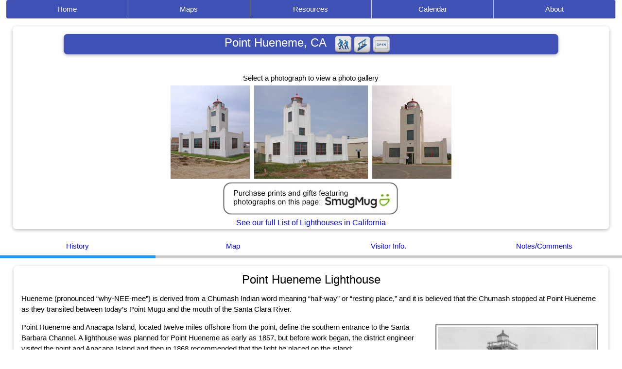

--- FILE ---
content_type: text/html
request_url: https://lighthousefriends.com/light.asp?ID=92
body_size: 37359
content:
 
	
<!Doctype html >
<html lang="en-us">
<head>
<meta name="viewport" content="width=device-width, initial-scale=1">
<meta http-equiv="Content-Type" content="text/html;charset=ISO-8859-1">
<link rel="stylesheet" href="https://www.w3schools.com/w3css/4/w3.css">
<title>Point Hueneme Lighthouse, California at Lighthousefriends.com</title>
<meta name="description" content="Point Hueneme Lighthouse, California Lighthouses, photographs, pictures, history, location, visitor information, maps, description, hotels, Lighthousefriends.com"> 
<meta name="keywords" content="Point Hueneme Lighthouse, lighthouse pictures, California, California lighthouses,hotels, directions, photographs, description, history, maps, GPS coordinates, Lighthousefriends, lighthouse, lighthouse friends, Kraig Anderson">
<meta property="og:title" content="Point Hueneme Lighthouse"/>
<meta property="og:type" content="landmark"/>
    <meta property="og:url" content="https://www.lighthousefriends.com/light.asp?ID=92"/>
    <meta property="og:image" content="https://www.lighthousefriends.com/pthuenemeca1.jpg"/>
    <meta property="fb:app_id" content="125551497506922"/>
    <meta property="fb:admins" content="100001651363479"/>
    <meta property="og:site_name" content="LighthouseFriends"/>
    <meta property="og:description"
          content="Photographs, history, travel instructions, and GPS coordinates for Point Hueneme Lighthouse."/>
    <meta property="al:android:url" content="lighthousefriends://lighthouse/92">

  <meta property="al:android:package" content="com.lighthousefriends.app">
  <meta property="al:android:app_name" content="US Lighthouses">

<style>
body {
    background-color: w3-white;
}
.p24 {
    font-size: 24px;
}
td {
    padding: 3px;
}
</style>
<style>
.mySlides {display:none;}
</style>
<style>
a:link {
    color: #0000ff;
    background-color: transparent;
    text-decoration: none;
}
a:visited {
    color: #0000ff;
    background-color: transparent;
    text-decoration: none;
}
a:hover {
    color: #0000ff;
    background-color: transparent;
    text-decoration: underline;
}
a:active {
    color:#0000ff;
    background-color: transparent;
    text-decoration: none;
}
</style>

<script async src="//pagead2.googlesyndication.com/pagead/js/adsbygoogle.js"></script>
<script>
     (adsbygoogle = window.adsbygoogle || []).push({
          google_ad_client: "ca-pub-2666676250342328",
          enable_page_level_ads: true
     });
</script>

<script 
      	type="text/javascript"
	src="https://maps.googleapis.com/maps/api/js?key=AIzaSyAnHTQez6YQ52av739vYo6B5vOPA9icz_E">
</script>
<script type="text/javascript">
  function initialize() {
    var latlng = new google.maps.LatLng(34.1452,-119.21);
    var myOptions = {
      zoom: 13,
      center: latlng,
      mapTypeId: google.maps.MapTypeId.ROADMAP
    };
    var map = new google.maps.Map(document.getElementById("map_canvas"), myOptions);
  
  var image = 'https://www.lighthousefriends.com/tinylight3.png';
  var imageblack = 'https://www.lighthousefriends.com/tinylightblack3.png';
  var shadow = 'https://www.lighthousefriends.com/tinylight_s.png';
  var lightMarker = new google.maps.Marker({
      position: latlng,
      map: map,
      shadow: shadow,
 icon: image 
       });
google.maps.event.addListener(map_canvas, 'resize', function() {
     map.setCenter(latlng);
});
google.maps.event.addListener(lightMarker, 'click', function() {
   window.open('https://maps.google.com/maps?q=34.1452,-119.21');
  });

  

  }
</script>
<script>
  (function(i,s,o,g,r,a,m){i['GoogleAnalyticsObject']=r;i[r]=i[r]||function(){
  (i[r].q=i[r].q||[]).push(arguments)},i[r].l=1*new Date();a=s.createElement(o),
  m=s.getElementsByTagName(o)[0];a.async=1;a.src=g;m.parentNode.insertBefore(a,m)
  })(window,document,'script','https://www.google-analytics.com/analytics.js','ga');

  ga('create', 'UA-6742873-1', 'auto');
  ga('send', 'pageview');

</script> 
  
</head>

<body onLoad="initialize()">
<center>
<div class="w3-bar w3-indigo w3-round" style="width:98%">
     <a href="index.html" style="width:20%" class="w3-bar-item  w3-button w3-border-right w3-hover-text-indigo w3-hover-light-blue w3-text-white">Home</a>
     <a href="maps.html" style="width:20%" class="w3-bar-item  w3-button w3-border-right w3-hover-text-indigo w3-hover-light-blue  w3-text-white">Maps</a>
     <a href="resources.html" style="width:20%" class="w3-bar-item  w3-button w3-border-right w3-hover-text-indigo w3-hover-light-blue  w3-text-white w3-hide-small">Resources</a>
     <a href="links.html" style="width:20%" class="w3-bar-item  w3-button w3-border-right w3-hover-text-indigo w3-hover-light-blue  w3-text-white w3-hide-small">Calendar</a>
     <a href="friends.html" style="width:20%" class="w3-bar-item  w3-button w3-border-right w3-hover-text-indigo w3-hover-light-blue  w3-text-white w3-hide-small">About</a>
  <a href="javascript:void(0)" class="w3-bar-item w3-button w3-indigo w3-right w3-hide-large w3-hide-medium" onclick="myFunction()">&#9776;</a>
</div>

<div id="demo" style="width:90%"class="w3-bar-block w3-indigo w3-card w3-border w3-round w3-hide w3-hide-large w3-hide-medium">
  <a href="resources.html" class="w3-bar-item w3-button w3-border-bottom w3-hover-text-indigo w3-hover-light-blue w3-text-white">Resources</a>
  <a href="links.html" class="w3-bar-item w3-button w3-border-bottom w3-hover-text-indigo w3-hover-light-blue w3-text-white">Calendar</a>
  <a href="friends.html" class="w3-bar-item w3-button w3-hover-text-indigo w3-hover-light-blue w3-text-white">About</a>
</div>

<script>
function myFunction() {
    var x = document.getElementById("demo");
    if (x.className.indexOf("w3-show") == -1) {
        x.className += " w3-show";
    } else { 
        x.className = x.className.replace(" w3-show", "");
    }
}
</script>
</center>

<div align="center">
   <div class="w3-panel w3-card-2 w3-round-large" style="width:96%">
     <div align="center">
        <div class="w3-panel w3-indigo w3-card-2 w3-round-large" style="width:85%">
           <font size="5" color="white">Point Hueneme, CA&nbsp;&nbsp;</font><img src="hikers-1a.png" width="40" height="40" alt="A hike of some distance required." title="A hike of some distance required."><img src="stairs-1a.png" width="40" height="40" alt="Lighthouse open for climbing." title="Lighthouse open for climbing."><img src="open-1a.png" width="40" height="40" alt="Interior open or museum on site." title="Interior open or museum on site.">
           &nbsp;&nbsp;<div class="fb-like" data-send="false" data-layout="button_count" data-width="100" data-show-faces="false" data-font="arial"></div>
        </div> 
     </div>
     <br>
     <div class="w3-center">Select a photograph to view a photo gallery</div>
    <div class="w3-row-padding w3-hide-small w3-hide-medium">
     <div class="w3-cell">
       <img  src="pthuenemeca1.jpg" class="w3-hover-opacity;w3-border" style="max-height:200px;max-width:350px;cursor:pointer;padding:4px;" 
       onclick="document.getElementById('id01').style.display='block'">
     </div>
 
     <div class="w3-cell">
       <img src="pthuenemeca3.jpg" class="w3-hover-opacity;w3-border" style="max-height:200px;max-width:350px;cursor:pointer;padding:4px;" 
       onclick="document.getElementById('id01').style.display='block'">
     </div>
 
     <div class="w3-cell">
       <img src="pthuenemeca2.jpg" class="w3-hover-opacity;w3-border" style="max-height:200px;max-width:350px;cursor:pointer;padding:4px;" 
       onclick="document.getElementById('id01').style.display='block'">
     </div>
 
    </div>

  <div class="w3-row-padding w3-hide-small w3-hide-large">
     <div class="w3-cell">
       <img  src="pthuenemeca1.jpg" class="w3-hover-opacity;w3-border" style="max-height:200px;max-width:350px;cursor:pointer;padding:4px;" 
       onclick="document.getElementById('id02').style.display='block'">
     </div>
 
     <div class="w3-cell">
       <img src="pthuenemeca3.jpg" class="w3-hover-opacity;w3-border" style="max-height:200px;max-width:350px;cursor:pointer;padding:4px;" 
       onclick="document.getElementById('id02').style.display='block'">
     </div>
 
    </div>

  <div class="w3-row-padding w3-hide-medium w3-hide-large">
     <div class="w3-cell">
       <img  src="pthuenemeca1.jpg" class="w3-hover-opacity;w3-border" style="max-height:200px;max-width:350px;cursor:pointer;padding:4px;" 
       onclick="document.getElementById('id03').style.display='block'">
     </div>
  </div>
     
    <div id="id01" class="w3-modal w3-animate-zoom">
      <div class="w3-modal-content">
        <div class="w3-container">
          <center>
             <H3>Photo Gallery</H3>
             <div class="w3-content w3-display-container">
                <img class="mySlides1" src=" pthuenemeca1.jpg " style="max-width:650px"><img class="mySlides1" src="  pthuenemeca3.jpg " style="max-width:650px"><img class="mySlides1" src="  pthuenemeca2.jpg " style="max-width:650px"><img class="mySlides1" src="  PortHueneme_1893_2_cg.jpg " style="max-width:650px"><img class="mySlides1" src="  PortHueneme_1893_cg.jpg " style="max-width:650px"><img class="mySlides1" src="  pthuenemeca4.jpg " style="max-width:650px"><img class="mySlides1" src="  PortHueneme_second_cg.jpg " style="max-width:650px"><img class="mySlides1" src="  pthuenemeca6.jpg " style="max-width:650px">
              </div>
           </center>
           <button class="w3-button w3-display-topleft w3-light-grey" onclick="plusDivs1(-1)">&#10094;</button>
           <button class="w3-button w3-display-topright w3-light-grey" onclick="plusDivs1(1)">&#10095;</button>
         </div>
 
         <div class="w3-container w3-padding">
            <center> <button class="w3-btn w3-white w3-medium w3-round w3-padding-small w3-border" 
            onclick="document.getElementById('id01').style.display='none'">Close</button></center>
         </div>

         <script>
            var slideIndex = 1;
            showDivs1(slideIndex);

            function plusDivs1(n) {
               showDivs1(slideIndex += n);
            }

            function showDivs1(n) {
               var i;
               var x = document.getElementsByClassName("mySlides1");
               if (n > x.length) {slideIndex = 1}    
               if (n < 1) {slideIndex = x.length}
               for (i = 0; i < x.length; i++) {
                  x[i].style.display = "none";  
               }
               x[slideIndex-1].style.display = "block";  
            } 
         </script>
      </div>
    </div>

    <div id="id02" class="w3-modal w3-animate-zoom">
      <div class="w3-modal-content">
        <div class="w3-container">
          <center>
             <H3>Photo Gallery</H3>
             <div class="w3-content w3-display-container">
                <img class="mySlides2" src=" pthuenemeca1.jpg " style="max-width:450px"><img class="mySlides2" src="  pthuenemeca3.jpg " style="max-width:450px"><img class="mySlides2" src="  pthuenemeca2.jpg " style="max-width:450px"><img class="mySlides2" src="  PortHueneme_1893_2_cg.jpg " style="max-width:450px"><img class="mySlides2" src="  PortHueneme_1893_cg.jpg " style="max-width:450px"><img class="mySlides2" src="  pthuenemeca4.jpg " style="max-width:450px"><img class="mySlides2" src="  PortHueneme_second_cg.jpg " style="max-width:450px"><img class="mySlides2" src="  pthuenemeca6.jpg " style="max-width:450px">
              </div>
           </center>
           <button class="w3-button w3-display-topleft w3-light-grey" onclick="plusDivs2(-1)">&#10094;</button>
           <button class="w3-button w3-display-topright w3-light-grey" onclick="plusDivs2(1)">&#10095;</button>
         </div>
 
         <div class="w3-container w3-padding">
            <center> <button class="w3-btn w3-white w3-medium w3-round w3-padding-small w3-border" 
            onclick="document.getElementById('id02').style.display='none'">Close</button></center>
         </div>

         <script>
            var slideIndex = 1;
            showDivs2(slideIndex);

            function plusDivs2(n) {
               showDivs2(slideIndex += n);
            }

            function showDivs2(n) {
               var i;
               var x = document.getElementsByClassName("mySlides2");
               if (n > x.length) {slideIndex = 1}    
               if (n < 1) {slideIndex = x.length}
               for (i = 0; i < x.length; i++) {
                  x[i].style.display = "none";  
               }
               x[slideIndex-1].style.display = "block";  
            } 
         </script>
      </div>
    </div>

    <div id="id03" class="w3-modal w3-animate-zoom">
      <div class="w3-modal-content">
        <div class="w3-container">
          <center>
             <H3>Photo Gallery</H3>
             <div class="w3-content w3-display-container">
                <img class="mySlides3" src=" pthuenemeca1.jpg " style="max-width:300px"><img class="mySlides3" src="  pthuenemeca3.jpg " style="max-width:300px"><img class="mySlides3" src="  pthuenemeca2.jpg " style="max-width:300px"><img class="mySlides3" src="  PortHueneme_1893_2_cg.jpg " style="max-width:300px"><img class="mySlides3" src="  PortHueneme_1893_cg.jpg " style="max-width:300px"><img class="mySlides3" src="  pthuenemeca4.jpg " style="max-width:300px"><img class="mySlides3" src="  PortHueneme_second_cg.jpg " style="max-width:300px"><img class="mySlides3" src="  pthuenemeca6.jpg " style="max-width:300px">
              </div>
           </center>
           <button class="w3-button w3-display-topleft w3-light-grey" onclick="plusDivs3(-1)">&#10094;</button>
           <button class="w3-button w3-display-topright w3-light-grey" onclick="plusDivs3(1)">&#10095;</button>
         </div>
 
         <div class="w3-container w3-padding">
            <center> <button class="w3-btn w3-white w3-medium w3-round w3-padding-small w3-border" 
            onclick="document.getElementById('id03').style.display='none'">Close</button></center>
         </div>

         <script>
            var slideIndex = 1;
            showDivs3(slideIndex);

            function plusDivs3(n) {
               showDivs3(slideIndex += n);
            }

            function showDivs3(n) {
               var i;
               var x = document.getElementsByClassName("mySlides3");
               if (n > x.length) {slideIndex = 1}    
               if (n < 1) {slideIndex = x.length}
               for (i = 0; i < x.length; i++) {
                  x[i].style.display = "none";  
               }
               x[slideIndex-1].style.display = "block";  
            } 
         </script>
      </div>
    </div>

      
     <div class="w3-hide-small">
     <img src="https://www.lighthousefriends.com/smugmug.jpg" width="371" height="75" border="0" alt="" usemap="#content_Map">
     <map name="content_Map">
     <area shape="rect" alt="" coords="0,0,371,74" href="https://kraig.smugmug.com/California/Point-Hueneme" target="_blank">
     </map>
     </div>
     
     <a href="pull-state.asp?state=CA"> <font size="3">See 
        our full List of Lighthouses in California</font></a>
    </div>     
</div>

   <div class="w3-row">
    <a href="javascript:void(0)" onclick="openSection(event, 'History');">
      <div class="w3-quarter tablink w3-bottombar w3-hover-light-grey w3-hover-text-indigo w3-padding w3-border-blue"><center>History</center></div>
    </a>
    <a href="javascript:void(0)" onclick="openSection(event, 'Map');">
      <div class="w3-quarter tablink w3-bottombar w3-hover-light-grey w3-hover-text-indigo w3-padding"><center>Map</center></div>
    </a>
    <a href="javascript:void(0)" onclick="openSection(event, 'Directions');">
      <div class="w3-quarter tablink w3-bottombar w3-hover-light-grey w3-hover-text-indigo w3-padding"><center>Visitor Info.</center></div>
    </a>
    <a href="javascript:void(0)" onclick="openSection(event, 'Notes/Comments');">
      <div class="w3-quarter tablink w3-bottombar w3-hover-light-grey w3-hover-text-indigo w3-padding"><center>Notes/Comments</center></div>
    </a>
  </div>

  <div id="History" class="w3-container section">
    <center>
       <div class="w3-panel w3-card-2 w3-round-large" style="width:98%"><div class="w3-center"><H3>Point Hueneme Lighthouse</H3></div><div class="w3-left-align">Hueneme (pronounced  “why-NEE-mee”) is derived from a Chumash Indian word meaning  “half-way” or  “resting place,” and it is believed that the Chumash stopped at Point Hueneme as they transited between today’s Point Mugu and the mouth of the Santa Clara River. 

<p><table align="right"><tr><td width=3></td><td><table width="325" border="1" align="right"  cellpadding="0" cellspacing="0">
<tr><td><a href=https://www.lighthousefriends.com/PortHueneme_1893_2_cg.jpg>
<img src="https://www.lighthousefriends.com/PortHueneme_1893_2_cg.jpg" width="325" height="221" border="0"></a></td>
</tr>
<tr>
<td align="center" style="font-family:arial,sans-serif;font-size:12px; color:#000000;">
<a href=https://www.lighthousefriends.com/PortHueneme_1893_2_cg.jpg>Original Point Hueneme Lighthouse in 1893</a><br>Photograph courtesy U.S. Coast Guard</td>
</tr>
</table></td></tr></table>Point Hueneme and Anacapa Island, located twelve miles offshore from the point, define the southern entrance to the Santa Barbara Channel. A lighthouse was planned for Point Hueneme as early as 1857, but before work began, the district engineer visited the point and Anacapa Island and then in 1868 recommended that the light be placed on the island:
<blockquote> Point Hueneme is at the southern entrance of the Santa Barbara channel, where the direction of the coast changes considerably, and where for more than 10 miles the land is very low—in fact, not much above the level of the sea. The position of the point, therefore, would be good, but for the disadvantages of low ground, drifting sands, and the neighborhood of a number of lagoons, which make it difficult to build and not desirable to live there.
<p>Anacapa island, the eastern end of which is but 12 miles to the southward and westward of Hueneme, is believed to be at that point about 250 feet above the sea, and a light there would not only command the Santa Barbara channel, but the waters to the south, southeast, and southwest of it, with an arc of visibility of nearly 300 &deg;. Anacapa is rocky and destitute both of wood and water. Its sides, which are bluff, and the want of a harbor, will make building difficult and expensive there. 
<p>These disadvantages, however, are not greater than those which exist at Point Hueneme, while in respect to situation that point is decidedly inferior. It is therefore recommended that instead of a fourth-order light at Point Hueneme, as contemplated, a first or second-order light be established at Anacapa, estimates for which purpose are accordingly submitted. Anacapa island belongs to the general government, while the title to Point Hueneme must be acquired. It is proper to add that the owners of the point have offered to give to the United States a piece of land suitable for a light-house. </blockquote>


<p>For some reason, the Lighthouse Board changed its mind and decided to place a fourth-order light on Point Hueneme.  Congress allocated $22,000 on March 3, 1873 for this lighthouse, and remote Anacapa Island would have to wait until 1912 to receive its light.  

<p><table align="right"><tr><td width=3></td><td><table width="325" border="1" align="right"  cellpadding="0" cellspacing="0">
<tr><td><a href=https://www.lighthousefriends.com/PortHueneme_1893_cg.jpg>
<img src="https://www.lighthousefriends.com/PortHueneme_1893_cg.jpg" width="325" height="250" border="0"></a></td>
</tr>
<tr>
<td align="center" style="font-family:arial,sans-serif;font-size:12px; color:#000000;">
<a href=https://www.lighthousefriends.com/PortHueneme_1893_cg.jpg>Crowd gathered at lighthouse in 1893</a><br>Photograph courtesy U.S. Coast Guard</td>
</tr>
</table></td></tr></table>The firm of Salisbury and Co. was awarded the contract for Point Hueneme Lighthouse, and work began on April 25, 1874.  Built in what has been described as a craftsman style with Swiss and Elizabethan influence, the original lighthouse consisted of a two-story residence, with a square tower extending an additional story above the dwelling’s pitched roof.  The spacious residence had ten rooms, served by four fireplaces, with the head keeper and his family occupying the first floor, and the second story belonging to the assistant keeper, when one was assigned to the station.

<p>The first entry in the station’s log book reads “November 9, 1874. I, Samuel Ensign, having been promoted from 1st Assistant Keeper at the light at Pigeon Point, San Mateo County, California, and appointed principal keeper of this station have this day taken charge of Point Hueneme Light Station.”  Melvin P. Giles, the assistant keeper, arrived shortly thereafter from San Francisco with his family, having taken passage on the steamer <i>Constantine</i>.  With the help of a lampist, the keepers prepared the lighthouse for its inaugural lighting on December 15, 1874, which interestingly was the same day a nearly identical lighthouse commenced operation at <A HREF="https://www.lighthousefriends.com/light.asp?ID=97" target=_blank>Point Fermin</A>, south of Los Angeles.  

<p>On February 11, 1875, Keeper Ensign made the following entry in his log: “Entered the watch room at 6 a.m. to relieve Mr. Giles who had to go today as witness in a criminal case to San Buenaventura.  Found Mr. Giles asleep in watch room and light unattended.  Light very low.”  On another day, Ensign again discovered Giles asleep in the watchroom, but these failings didn’t prevent Giles from receiving the position of principal keeper of Pigeon Point in August 1875.  Ensign wasn’t as fortunate as he was dismissed from the service in August 1878 for “physical incapacity to discharge the duties of Station Keeper.”

<p>In regards to Point Hueneme, the 1882 <I>Annual Report of the Lighthouse Board</i> noted: “It is important that a steam fog signal should be established here.  The numerous passenger and other steamers, in going up and down the coast, pass inside Anacapa Island, and very near the coast, which here makes a considerable elbow.  The land at this point is quite low, and is so for ten miles inland, so that it is difficult to see if there is any fog.”  The sum of $7,000 was requested for the steam fog signal, but the funds were never provided.

<p><table align="right"><tr><td width=3></td><td><table width="200" border="1" align="right"  cellpadding="0" cellspacing="0">
<tr><td><a href=https://www.lighthousefriends.com/pthuenemeca4.jpg>
<img src="https://www.lighthousefriends.com/pthuenemeca4.jpg" width="200" height="309" border="0"></a></td>
</tr>
<tr>
<td align="center" style="font-family:arial,sans-serif;font-size:12px; color:#000000;">
<a href=https://www.lighthousefriends.com/pthuenemeca4.jpg>Fresnel lens in Point Hueneme Lighthouse</a></td>
</tr>
</table></td></tr></table>The signature of the light changed over the years. For its first fourteen years of operation, a steady white light, interrupted every minute by a flash, shone from the tower. On April 1, 1889, the light became fixed red, and three years after that, it was changed to occulting white, with intervals of five seconds between the eclipses. In 1899, the tower received a new revolving fourth-order Fresnel lens, which produced a white flash every five seconds. 

<p>Henry Rosendale was serving as keeper during World War I, when employees of the Lighthouse Service were encouraged to plant gardens, purchase liberty bonds, and be frugal to assist with the war effort. A <I>Lighthouse Service Bulletin</I> in 1918 carried the following war-time counsel.  “This war is more than a conflict between armies; it is a contest in which every man, and child can and should render real assistance.  Thrift and economy are not only a patriotic privilege, they are a duty.”

<p>To do his part, Keeper Rosendale donated forty-six pounds of Angora goat wool to the Red Cross along with the prized billy goat itself, which was raffled and sold for twenty-five dollars.  

<p>A natural canyon with a depth of thirty feet lies just off Point Hueneme, and in 1872, a 1,500-foot wharf was constructed at the point so goods could be lightered from the coast to ships anchored offshore.  The agricultural output of Ventura County increased in the early 1900s, and two giant Sunkist lemon-packing plants were constructed in 1922.  Richard Bard, son of a U.S. Senator, spearheaded an effort to bring a deep-sea commercial port to Point Hueneme to broaden the market for the county’s products.  

<p>Bonds for the amount of $1,750,000 were issued to fund the project, and in less than fifteen minutes after the sale opened on May 5th 1938, the bond issue was fully subscribed. On January 24, 1939, Standard Dredging Company began work on the harbor.  Richard Bard, who would become known as the ‘Father of Port Hueneme’ was tasked with turning the first shovel of dirt at the ‘official’ groundbreaking ceremonies, which weren’t held until February 4th.  As the entrance to the harbor would be dangerously close to Point Hueneme Lighthouse, a new combination fog signal/lighthouse was planned for the east side of the harbor’s entrance.  

<p>A temporary light was established nearby on November 1, 1939, and the lantern room, lens, and clockworks mechanism were removed from the old lighthouse and stored until the new structure was finished.  The historic Point Hueneme Lighthouse was sold at auction in October 1939 for use as the Hueneme Yacht Club, with the stipulation that the new owner had to relocate the structure as soon as possible.  The lighthouse was barged across the harbor’s entrance, a move which attracted much local attention and took place between February 15th and 18th of 1940.  During the move, cables used to draw the lighthouse to the barge snapped, and the lighthouse settled back the six feet it had been drawn.  Seven men were beneath the lighthouse at the time and narrowly escaped being crushed.

<p>Keeper Walter White, who had raised his family in the old lighthouse, hated to see the structure be taken away.  At the time of the move, White spoke at a program sponsored by the Chamber of Commerce of Oxnard, recounting the history of the station since its establishment in 1874 and showing the original logbook with its pages curled by time. After years of neglect, the old lighthouse was eventually torn down.  

<p>Work on Port Hueneme, which was now the only deep water port between Los Angeles and San Francisco, was officially completed by July 4, 1940, and a two-day dedication was held over the weekend of July 6th & 7th 1940.

<p><table align="right"><tr><td width=3></td><td><table width="325" border="1" align="right"  cellpadding="0" cellspacing="0">
<tr><td><a href=https://www.lighthousefriends.com/PortHueneme_second_cg.jpg>
<img src="https://www.lighthousefriends.com/PortHueneme_second_cg.jpg" width="325" height="235" border="0"></a></td>
</tr>
<tr>
<td align="center" style="font-family:arial,sans-serif;font-size:12px; color:#000000;">
<a href=https://www.lighthousefriends.com/PortHueneme_second_cg.jpg>Second Point Hueneme Lighthouse with foghorn</a><br>Photograph courtesy U.S. Coast Guard</td>
</tr>
</table></td></tr></table> Built in an art moderne style, the new lighthouse, now interchangeably called Point Hueneme or Port Hueneme Lighthouse, was completed in December 1940 and consists of a forty-eight-foot-tall, square, concrete tower rising from a one-story fog signal building.   Previously, two <a href="https://www.lighthousefriends.com/pthuenemeca6.jpg">dwellings</A> had been finished near the site of the new lighthouse to house the keepers and their families.  


<p>On December 7th, 1941, plans for Port Hueneme were abruptly changed, as control of the port was transferred to the Navy.  The port would handle more dry cargo during World War II than any other U.S. port.  When peace finally returned to the Pacific, the port was returned to civilian operations.  In 1996, the port led the nation in citrus exports.  As for imports, large cargo ships off-load a nearly-constant stream of foreign automobiles.


<p>The 1899  <a href="https://www.lighthousefriends.com/pthuenemeca4.jpg">fourth-order Fresnel lens</a> used in the original tower continued its countless revolutions atop the new concrete lighthouse until the Ventura County Cultural Heritage Board voted 5-0 to retire the lens from active service.  In making their decision in November 2012, the board, which is contracted by the City of Port Hueneme to serve as a review panel for historical decisions, cited a guideline in the National Historic Lighthouse Preservation Act that states,  “active use of the Fresnel lenses is not conducive to long-term preservation.”  After being cleaned, the lens was placed on display on a lower floor of the lighthouse, where it is easier for the public to view. An LED beacon was installed in the lantern room to assist mariners. 

<p>Keepers:
<ul>
<li>Head: Samuel Ensign (1874  – 1878), John A. F. McFarland (1878  – 1882), Ephraim H. Pinney (1882), Jesse K. Glasby (1882  – 1894), Charles F. Allen (1894  – 1911), Anna H. Allen (1911), Charles F. Allen (1911  – 1914), Henry Rosendale (1914  – 1927), Walter White (1927  – 1948), Leo Y. Kellogg (1948  – 1952), George S. Ward (1952  – 1957), Eugene R. Kirkland (at least 1959 – 1960), Lester D. Shaffer (1960 – 1962), Thomas C. Calderwood (1962 – 1964), Harry W. Klema (1964 – 1965), David M. Homchick (1965 – 1966), John Cribben (1966 – 1968), Herschel W. Shigley (1968 – ). 
<li>Assistant: Melvin P. Giles (1874  – 1875), Benjamin Korts (1875  – 1878), William F. Webb (1878  – 1880), John Ross (1880  – 1882), Jesse K. Glasby (1882), Herbert C. Trotter (1911  – 1914),  Bernard H. Linne (1914  – 1915), Albert F. Flagel (1915  – 1917), George Cottingham (1917), Georges Roux (1917 – 1918), Lon E. Lewis (1918), Carl Bellgardt (1918 – 1919), Glenn R. Merrell (1919  –  1920), Leon J. Bergman (1920), Richard N. Douglas (1920 – 1921), Ernest C. Tate (1921), Carleton S. Douglas (1921 – 1923), Frederick C. Zimmermann (1923 – 1927), Carleton S. Douglas (1927 – 1928), Ernest L. Kemp (1928 – 1929), John O. Becker (1929 – 1930),  George C. Lee (1930 – 1931), John H. Elliott (1931  – 1932), James C. Billings (1932  – 1933), Percy L. Oppel (1933  – 1935), John O. Lunden (1935  – 1937), James E. Thomas (1937  – 1938), George S. Ward (1938  – 1952).
<li>USCG: Ronald F. Cummings (1958 – 1959), Gerald Kelly (1958 – 1959), Gary J. Kuhstoss (1959 – 1961), Clell R. Ingraham ( – 1960), Garland A. Sharp (at least 1960 – 1962), Julio R. Salazar (at least 1960 – 1961), William K. Brown (1961 – 1962), Jesus C. Paez (1961 – 1963), Raymond F. Wilkinson (1962), Lester D. Shaffer (1962 – 1963), Royden D. Tuttle (1962 – 1963), Roy T. Johnson (1962 – 1963), George E. Mooney (1962 – 1963), Michael J. Giddings (1962 – 1963), Charles L. Ropp (1963), Ralph R. Sarver (1963 – 1964), Bruce A. Peterson (1963 – 1964), Baron L. Dean (1963), Harry W. Klema (1963), Robert S. Mizzell (1963 – 1965), James H. Oliver (1964 – 1965),  Ronald E. Lightholder (1964), Thomas C. Langworthy (1964 – 1965), Clinton H. Finley (1964 – 1965), Lloyd D. Baker (1964 – 1965), John A. Dunham (1965 – 1966), Stephen D. Rogers (1965 – 1966), Richard E. Briggs (1965 – 1966), Louis Caputo (1965 – 1966), Robert E. Simpson (1966), Rogelio Garcia (1966 – 1967), Danny Hatle (1966 – 1967), Billy Briggs (1966 – 1967), Stephen B. Goldman (1966 – 1967), James Clark (1966 – 1967), Robert Ramirez (1966 – 1967), Dennis B. Rinear (1967 – ), Lee J. Harris (1967 – ).
</ul>
<p>References
<OL>
<li> “Point Hueneme Lighthouse,” Thomas M. Ward, <i>The Keeper’s Log</i>, Fall 1992.
<li> “Stormy Harbors, A Retrospect of Ventura County’s Three Harbors and Their Problems Over the Years,” Dave Crowell, <i>Reporter</i>, August 1998.
<LI><I>Umbrella Guide to California Lighthouses</i>, Sharlene and Ted Nelson, 1993.
<li> “Century-old Port Hueneme Lighthouse lens is set to be retired,” Arlene Martinez, vcstar.com, November 26, 2012.
</ol></div></div>
    </center>
  </div>
  
  <div id="Map" class="w3-container section" style="display:none">
    <center>
      <div class="w3-panel w3-card-2 w3-round-large" style="width:98%">
          <div class="w3-center"><H3>Map</H3>
          Located on the south side of the entrance to  Port Hueneme at 120 W. Port Hueneme Road.<br>Latitude: 34.1452, Longitude: -119.21<br> </div>
          <blockquote>
             <div id="map_canvas" style="width:90%; height:350px;"></div>
          </blockquote>  
          For a larger map of Point Hueneme Lighthouse, click the lighthouse in the above map. <p>
       </div>
    </center>
  </div>

  <div id="Directions" class="w3-container section" style="display:none">
    <center>
       <div class="w3-panel w3-card-2 w3-round-large" style="width:98%">
          <div class="w3-center"><H3>Visitor Information</H3></div>
          <div class="w3-left-align">
             From Highway 101 north of Los Angeles, take Highway 1 south towards Oxnard and
Port Hueneme.  After roughly 3 miles, exit onto Saviers Road (Highway 34) and drive south for 2.9  miles to 
its end.  Turn right onto Hueneme Road, go one mile and then turn left
onto Ventura Road.  When Ventura Road ends after 0.3 miles, turn right onto Surfside Drive.
Park along the street near the Flag Plaza and follow the Lighthouse Promenade north on foot about 1/2 mile, where you can view the lighthouse behind a fence.
<p>Since July 2002, the Coast Guard has
hosted a free open house at Point Hueneme Lighthouse on the third Saturday of every  month from 10 a.m. to 3 p.m.  During this time, visitors can walk 0.5 miles to the lighthouse using the Lighthouse Promenade and gain access to the lighthouse.  These open houses were suspended due to the pandemic, and it appears they have not resumed.
<p>The lighthouse is owned by the Coast Guard.  Grounds/tower open during tours.
             <p>
             
             <A HREF="https://www.ihsadvantage.com/h/hotels/Port Hueneme/CA/us/?pfs=3174&isgeoSearch=true&geoLat=34.1452&geoLon=-119.21&geoDescription=Point Hueneme Lighthouse&orderBy=4&geoMiles=50" target="_blank">
             <b>Find the closest hotels to Point Hueneme Lighthouse</b></A><br>
          </div>
      </div>
   </center>
  </div>

  <div id="Notes/Comments" class="w3-container section" style="display:none">
     <center>
        <div class="w3-panel w3-card-2 w3-round-large" style="width:98%">
            
            
            <H3>Comments</H3>
            <!-- add Facebook comments -->
            <div class="fb-comments" data-href="https://www.lighthousefriends.com/light.asp?ID=92" data-width="550" data-num-posts="3" data-colorscheme="light" data-order_by="reverse_time"></div>
            <div id="fb-root"></div>
            <script>(function(d, s, id) {
               var js, fjs = d.getElementsByTagName(s)[0];
               if (d.getElementById(id)) return;
               js = d.createElement(s); js.id = id;
               js.src = "//connect.facebook.net/en_US/sdk.js#xfbml=1&version=v2.9&appId=125551497506922";
               fjs.parentNode.insertBefore(js, fjs);
            }(document, 'script', 'facebook-jssdk'));</script>
         </div>       
     </center>
  </div>
 
<script>
function openSection(evt, sectionName) {
  var i, x, tablinks;
  x = document.getElementsByClassName("section");
  for (i = 0; i < x.length; i++) {
     x[i].style.display = "none";
  }
  tablinks = document.getElementsByClassName("tablink");
  for (i = 0; i < x.length; i++) {
     tablinks[i].className = tablinks[i].className.replace(" w3-border-blue", "");
  }
  document.getElementById(sectionName).style.display = "block";
  evt.currentTarget.firstElementChild.className += " w3-border-blue";
  google.maps.event.trigger(document.getElementById("map_canvas"), 'resize');
  initialize();
}
</script>
<br>
<center>
<div class="w3-bar w3-indigo w3-round" style="width:98%" >
  <span style="width:70%" class="w3-bar-item"><font size="2">Copyright &copy; 2001-<SCRIPT>
   <!--
   var year=new Date();
   year=year.getYear();
   if (year<1900) year+=1900;
   document.write(year);
   //-->
   </SCRIPT> Lighthousefriends.com<br> Pictures on this page copyright Kraig Anderson, used by permission.</font> </span>
     <a href="&#109;&#x61;&#105;&#x6c;&#116;&#x6f;&#x3a;&#x6b;&#x72;&#97;&#105;&#x67;&#x40;&#108;&#x69;&#x67;&#x68;&#x74;&#104;&#111;&#117;&#x73;&#101;&#x66;&#114;&#105;&#101;&#110;&#x64;&#x73;&#46;&#99;&#x6f;&#x6d;" style="width:20%" class="w3-bar-item  w3-button w3-hover-text-white w3-hover-indigo w3-text-white"><font size="2">email Kraig</font></a></a>
   <span style="width:10%" class="w3-bar-item"> </span>
</div>
</center>
<br>
</body>
</html>


--- FILE ---
content_type: text/html; charset=utf-8
request_url: https://www.google.com/recaptcha/api2/aframe
body_size: 268
content:
<!DOCTYPE HTML><html><head><meta http-equiv="content-type" content="text/html; charset=UTF-8"></head><body><script nonce="FhkNzpUIaIFItwNFq0G8DQ">/** Anti-fraud and anti-abuse applications only. See google.com/recaptcha */ try{var clients={'sodar':'https://pagead2.googlesyndication.com/pagead/sodar?'};window.addEventListener("message",function(a){try{if(a.source===window.parent){var b=JSON.parse(a.data);var c=clients[b['id']];if(c){var d=document.createElement('img');d.src=c+b['params']+'&rc='+(localStorage.getItem("rc::a")?sessionStorage.getItem("rc::b"):"");window.document.body.appendChild(d);sessionStorage.setItem("rc::e",parseInt(sessionStorage.getItem("rc::e")||0)+1);localStorage.setItem("rc::h",'1768991573090');}}}catch(b){}});window.parent.postMessage("_grecaptcha_ready", "*");}catch(b){}</script></body></html>